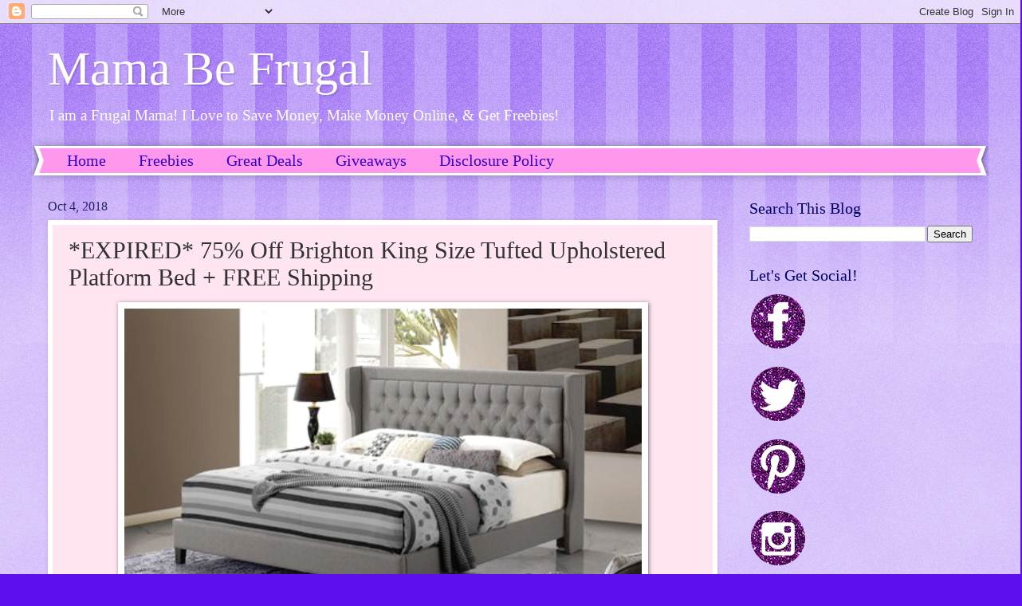

--- FILE ---
content_type: text/html; charset=UTF-8
request_url: https://www.mamabefrugal.com/2018/10/75-off-brighton-king-size-tufted.html
body_size: 15870
content:
<!DOCTYPE html>
<html class='v2' dir='ltr' lang='en' xmlns='http://www.w3.org/1999/xhtml' xmlns:b='http://www.google.com/2005/gml/b' xmlns:data='http://www.google.com/2005/gml/data' xmlns:expr='http://www.google.com/2005/gml/expr'>
<meta content='a4Qqwx6CnfsfZ4JdJRht' name='follow.it-verification-code'/>
<head>
<link href='https://www.blogger.com/static/v1/widgets/335934321-css_bundle_v2.css' rel='stylesheet' type='text/css'/>
<meta content='ca5ceb7ececc3543847e534da4b56699' name='p:domain_verify'/>
<meta content='width=1100' name='viewport'/>
<title>Mama Be Frugal: *EXPIRED* 75% Off Brighton King Size Tufted Upholstered Platform Bed + FREE Shipping</title>
<style id='page-skin-1' type='text/css'><!--
/*
-----------------------------------------------
Blogger Template Style
Name:     Watermark
Designer: Blogger
URL:      www.blogger.com
----------------------------------------------- */
/* Variable definitions
====================
<Variable name="keycolor" description="Main Color" type="color" default="#c0a154"/>
<Group description="Page Text" selector="body">
<Variable name="body.font" description="Font" type="font"
default="normal normal 14px Arial, Tahoma, Helvetica, FreeSans, sans-serif"/>
<Variable name="body.text.color" description="Text Color" type="color" default="#333333"/>
</Group>
<Group description="Backgrounds" selector=".main-inner">
<Variable name="body.background.color" description="Outer Background" type="color" default="#c0a154"/>
<Variable name="footer.background.color" description="Footer Background" type="color" default="transparent"/>
</Group>
<Group description="Links" selector=".main-inner">
<Variable name="link.color" description="Link Color" type="color" default="#cc3300"/>
<Variable name="link.visited.color" description="Visited Color" type="color" default="#993322"/>
<Variable name="link.hover.color" description="Hover Color" type="color" default="#ff3300"/>
</Group>
<Group description="Blog Title" selector=".header h1">
<Variable name="header.font" description="Title Font" type="font"
default="normal normal 60px Georgia, Utopia, 'Palatino Linotype', Palatino, serif"/>
<Variable name="header.text.color" description="Title Color" type="color" default="#ffffff" />
</Group>
<Group description="Blog Description" selector=".header .description">
<Variable name="description.text.color" description="Description Color" type="color"
default="#997755" />
</Group>
<Group description="Tabs Text" selector=".tabs-inner .widget li a">
<Variable name="tabs.font" description="Font" type="font"
default="normal normal 20px Georgia, Utopia, 'Palatino Linotype', Palatino, serif"/>
<Variable name="tabs.text.color" description="Text Color" type="color" default="#3300cb"/>
<Variable name="tabs.selected.text.color" description="Selected Color" type="color" default="#000000"/>
</Group>
<Group description="Tabs Background" selector=".tabs-outer .PageList">
<Variable name="tabs.background.color" description="Background Color" type="color" default="transparent"/>
<Variable name="tabs.separator.color" description="Separator Color" type="color" default="#5d10ed"/>
</Group>
<Group description="Date Header" selector="h2.date-header">
<Variable name="date.font" description="Font" type="font"
default="normal normal 16px Arial, Tahoma, Helvetica, FreeSans, sans-serif"/>
<Variable name="date.text.color" description="Text Color" type="color" default="#997755"/>
</Group>
<Group description="Post" selector="h3.post-title, .comments h4">
<Variable name="post.title.font" description="Title Font" type="font"
default="normal normal 30px Georgia, Utopia, 'Palatino Linotype', Palatino, serif"/>
<Variable name="post.background.color" description="Background Color" type="color" default="transparent"/>
<Variable name="post.border.color" description="Border Color" type="color" default="#ccbb99" />
</Group>
<Group description="Post Footer" selector=".post-footer">
<Variable name="post.footer.text.color" description="Text Color" type="color" default="#997755"/>
</Group>
<Group description="Gadgets" selector="h2">
<Variable name="widget.title.font" description="Title Font" type="font"
default="normal normal 20px Georgia, Utopia, 'Palatino Linotype', Palatino, serif"/>
<Variable name="widget.title.text.color" description="Title Color" type="color" default="#000000"/>
<Variable name="widget.alternate.text.color" description="Alternate Color" type="color" default="#777777"/>
</Group>
<Group description="Footer" selector=".footer-inner">
<Variable name="footer.text.color" description="Text Color" type="color" default="#323232"/>
<Variable name="footer.widget.title.text.color" description="Gadget Title Color" type="color" default="#000064"/>
</Group>
<Group description="Footer Links" selector=".footer-inner">
<Variable name="footer.link.color" description="Link Color" type="color" default="#3300cb"/>
<Variable name="footer.link.visited.color" description="Visited Color" type="color" default="#2200a9"/>
<Variable name="footer.link.hover.color" description="Hover Color" type="color" default="#2200a9"/>
</Group>
<Variable name="body.background" description="Body Background" type="background"
color="#5d10ed" default="$(color) url(https://resources.blogblog.com/blogblog/data/1kt/watermark/body_background_birds.png) repeat scroll top left"/>
<Variable name="body.background.overlay" description="Overlay Background" type="background" color="#5d10ed"
default="transparent url(https://resources.blogblog.com/blogblog/data/1kt/watermark/body_overlay_birds.png) no-repeat scroll top right"/>
<Variable name="body.background.overlay.height" description="Overlay Background Height" type="length" default="121px" min="0" max="1000px"/>
<Variable name="tabs.background.inner" description="Tabs Background Inner" type="url" default="none"/>
<Variable name="tabs.background.outer" description="Tabs Background Outer" type="url" default="none"/>
<Variable name="tabs.border.size" description="Tabs Border Size" type="length" default="0" min="0" max="10px"/>
<Variable name="tabs.shadow.spread" description="Tabs Shadow Spread" type="length" default="0" min="0" max="100px"/>
<Variable name="main.padding.top" description="Main Padding Top" type="length" default="30px" min="0" max="100px"/>
<Variable name="main.cap.height" description="Main Cap Height" type="length" default="0" min="0" max="100px"/>
<Variable name="main.cap.image" description="Main Cap Image" type="url" default="none"/>
<Variable name="main.cap.overlay" description="Main Cap Overlay" type="url" default="none"/>
<Variable name="main.background" description="Main Background" type="background"
default="transparent none no-repeat scroll top left"/>
<Variable name="post.background.url" description="Post Background URL" type="url"
default="url(https://resources.blogblog.com/blogblog/data/1kt/watermark/post_background_birds.png)"/>
<Variable name="post.border.size" description="Post Border Size" type="length" default="1px" min="0" max="10px"/>
<Variable name="post.border.style" description="Post Border Style" type="string" default="dotted"/>
<Variable name="post.shadow.spread" description="Post Shadow Spread" type="length" default="0" min="0" max="100px"/>
<Variable name="footer.background" description="Footer Background" type="background"
color="#e5cbff" default="$(color) url(https://resources.blogblog.com/blogblog/data/1kt/watermark/body_background_navigator.png) repeat scroll top left"/>
<Variable name="mobile.background.overlay" description="Mobile Background Overlay" type="string"
default="transparent none repeat scroll top left"/>
<Variable name="startSide" description="Side where text starts in blog language" type="automatic" default="left"/>
<Variable name="endSide" description="Side where text ends in blog language" type="automatic" default="right"/>
*/
/* Use this with templates/1ktemplate-*.html */
/* Content
----------------------------------------------- */
body {
font: normal normal 15px Georgia, Utopia, 'Palatino Linotype', Palatino, serif;
color: #323232;
background: #5d10ed url(https://resources.blogblog.com/blogblog/data/1kt/watermark/body_background_bubblegum.png) repeat scroll top center;
}
html body .content-outer {
min-width: 0;
max-width: 100%;
width: 100%;
}
.content-outer {
font-size: 92%;
}
a:link {
text-decoration:none;
color: #3300cb;
}
a:visited {
text-decoration:none;
color: #2200a9;
}
a:hover {
text-decoration:underline;
color: #2200a9;
}
.body-fauxcolumns .cap-top {
margin-top: 30px;
background: #5d10ed url(https://resources.blogblog.com/blogblog/data/1kt/watermark/body_overlay_bubblegum.png) repeat-x scroll top left;
height: 400px;
}
.content-inner {
padding: 0;
}
/* Header
----------------------------------------------- */
.header-inner .Header .titlewrapper,
.header-inner .Header .descriptionwrapper {
padding-left: 20px;
padding-right: 20px;
}
.Header h1 {
font: normal normal 60px Georgia, Utopia, 'Palatino Linotype', Palatino, serif;
color: #ffffff;
text-shadow: 2px 2px rgba(0, 0, 0, .1);
}
.Header h1 a {
color: #ffffff;
}
.Header .description {
font-size: 140%;
color: #ffffff;
}
/* Tabs
----------------------------------------------- */
.tabs-inner .section {
margin: 0 20px;
}
.tabs-inner .PageList, .tabs-inner .LinkList, .tabs-inner .Labels {
margin-left: -11px;
margin-right: -11px;
background-color: #ff98ed;
border-top: 3px solid #ffffff;
border-bottom: 3px solid #ffffff;
-moz-box-shadow: 0 0 10px rgba(0, 0, 0, .3);
-webkit-box-shadow: 0 0 10px rgba(0, 0, 0, .3);
-goog-ms-box-shadow: 0 0 10px rgba(0, 0, 0, .3);
box-shadow: 0 0 10px rgba(0, 0, 0, .3);
}
.tabs-inner .PageList .widget-content,
.tabs-inner .LinkList .widget-content,
.tabs-inner .Labels .widget-content {
margin: -3px -11px;
background: transparent url(https://resources.blogblog.com/blogblog/data/1kt/watermark/tabs_background_right_bubblegum.png)  no-repeat scroll right;
}
.tabs-inner .widget ul {
padding: 2px 25px;
max-height: 34px;
background: transparent url(https://resources.blogblog.com/blogblog/data/1kt/watermark/tabs_background_left_bubblegum.png) no-repeat scroll left;
}
.tabs-inner .widget li {
border: none;
}
.tabs-inner .widget li a {
display: inline-block;
padding: .25em 1em;
font: normal normal 20px Georgia, Utopia, 'Palatino Linotype', Palatino, serif;
color: #3300cb;
border-right: 1px solid rgba(0, 0, 0, 0);
}
.tabs-inner .widget li:first-child a {
border-left: 1px solid rgba(0, 0, 0, 0);
}
.tabs-inner .widget li.selected a, .tabs-inner .widget li a:hover {
color: #320064;
}
/* Headings
----------------------------------------------- */
h2 {
font: normal normal 20px Georgia, Utopia, 'Palatino Linotype', Palatino, serif;
color: #000064;
margin: 0 0 .5em;
}
h2.date-header {
font: normal normal 16px Georgia, Utopia, 'Palatino Linotype', Palatino, serif;
color: #212165;
}
/* Main
----------------------------------------------- */
.main-inner .column-center-inner,
.main-inner .column-left-inner,
.main-inner .column-right-inner {
padding: 0 5px;
}
.main-outer {
margin-top: 0;
background: transparent none no-repeat scroll top left;
}
.main-inner {
padding-top: 30px;
}
.main-cap-top {
position: relative;
}
.main-cap-top .cap-right {
position: absolute;
height: 0;
width: 100%;
bottom: 0;
background: transparent none repeat-x scroll bottom center;
}
.main-cap-top .cap-left {
position: absolute;
height: 245px;
width: 280px;
right: 0;
bottom: 0;
background: transparent none no-repeat scroll bottom left;
}
/* Posts
----------------------------------------------- */
.post-outer {
padding: 15px 20px;
margin: 0 0 25px;
background: #ffe4f1 none repeat scroll top left;
_background-image: none;
border: solid 6px #ffffff;
-moz-box-shadow: 0 0 5px rgba(0, 0, 0, .1);
-webkit-box-shadow: 0 0 5px rgba(0, 0, 0, .1);
-goog-ms-box-shadow: 0 0 5px rgba(0, 0, 0, .1);
box-shadow: 0 0 5px rgba(0, 0, 0, .1);
}
h3.post-title {
font: normal normal 30px Georgia, Utopia, 'Palatino Linotype', Palatino, serif;
margin: 0;
}
.comments h4 {
font: normal normal 30px Georgia, Utopia, 'Palatino Linotype', Palatino, serif;
margin: 1em 0 0;
}
.post-body {
font-size: 105%;
line-height: 1.5;
position: relative;
}
.post-header {
margin: 0 0 1em;
color: #985498;
}
.post-footer {
margin: 10px 0 0;
padding: 10px 0 0;
color: #985498;
border-top: dashed 1px #767676;
}
#blog-pager {
font-size: 140%
}
#comments .comment-author {
padding-top: 1.5em;
border-top: dashed 1px #767676;
background-position: 0 1.5em;
}
#comments .comment-author:first-child {
padding-top: 0;
border-top: none;
}
.avatar-image-container {
margin: .2em 0 0;
}
/* Comments
----------------------------------------------- */
.comments .comments-content .icon.blog-author {
background-repeat: no-repeat;
background-image: url([data-uri]);
}
.comments .comments-content .loadmore a {
border-top: 1px solid #767676;
border-bottom: 1px solid #767676;
}
.comments .continue {
border-top: 2px solid #767676;
}
/* Widgets
----------------------------------------------- */
.widget ul, .widget #ArchiveList ul.flat {
padding: 0;
list-style: none;
}
.widget ul li, .widget #ArchiveList ul.flat li {
padding: .35em 0;
text-indent: 0;
border-top: dashed 1px #767676;
}
.widget ul li:first-child, .widget #ArchiveList ul.flat li:first-child {
border-top: none;
}
.widget .post-body ul {
list-style: disc;
}
.widget .post-body ul li {
border: none;
}
.widget .zippy {
color: #767676;
}
.post-body img, .post-body .tr-caption-container, .Profile img, .Image img,
.BlogList .item-thumbnail img {
padding: 5px;
background: #fff;
-moz-box-shadow: 1px 1px 5px rgba(0, 0, 0, .5);
-webkit-box-shadow: 1px 1px 5px rgba(0, 0, 0, .5);
-goog-ms-box-shadow: 1px 1px 5px rgba(0, 0, 0, .5);
box-shadow: 1px 1px 5px rgba(0, 0, 0, .5);
}
.post-body img, .post-body .tr-caption-container {
padding: 8px;
}
.post-body .tr-caption-container {
color: #333333;
}
.post-body .tr-caption-container img {
padding: 0;
background: transparent;
border: none;
-moz-box-shadow: 0 0 0 rgba(0, 0, 0, .1);
-webkit-box-shadow: 0 0 0 rgba(0, 0, 0, .1);
-goog-ms-box-shadow: 0 0 0 rgba(0, 0, 0, .1);
box-shadow: 0 0 0 rgba(0, 0, 0, .1);
}
/* Footer
----------------------------------------------- */
.footer-outer {
color:#323232;
background: #e5cbff url(https://resources.blogblog.com/blogblog/data/1kt/watermark/body_background_birds.png) repeat scroll top left;
}
.footer-outer a {
color: #3300cb;
}
.footer-outer a:visited {
color: #2200a9;
}
.footer-outer a:hover {
color: #2200a9;
}
.footer-outer .widget h2 {
color: #000064;
}
/* Mobile
----------------------------------------------- */
body.mobile  {
background-size: 100% auto;
}
.mobile .body-fauxcolumn-outer {
background: transparent none repeat scroll top left;
}
html .mobile .mobile-date-outer {
border-bottom: none;
background: #ffe4f1 none repeat scroll top left;
_background-image: none;
margin-bottom: 10px;
}
.mobile .main-inner .date-outer {
padding: 0;
}
.mobile .main-inner .date-header {
margin: 10px;
}
.mobile .main-cap-top {
z-index: -1;
}
.mobile .content-outer {
font-size: 100%;
}
.mobile .post-outer {
padding: 10px;
}
.mobile .main-cap-top .cap-left {
background: transparent none no-repeat scroll bottom left;
}
.mobile .body-fauxcolumns .cap-top {
margin: 0;
}
.mobile-link-button {
background: #ffe4f1 none repeat scroll top left;
}
.mobile-link-button a:link, .mobile-link-button a:visited {
color: #3300cb;
}
.mobile-index-date .date-header {
color: #212165;
}
.mobile-index-contents {
color: #323232;
}
.mobile .tabs-inner .section {
margin: 0;
}
.mobile .tabs-inner .PageList {
margin-left: 0;
margin-right: 0;
}
.mobile .tabs-inner .PageList .widget-content {
margin: 0;
color: #320064;
background: #ffe4f1 none repeat scroll top left;
}
.mobile .tabs-inner .PageList .widget-content .pagelist-arrow {
border-left: 1px solid rgba(0, 0, 0, 0);
}

--></style>
<style id='template-skin-1' type='text/css'><!--
body {
min-width: 1200px;
}
.content-outer, .content-fauxcolumn-outer, .region-inner {
min-width: 1200px;
max-width: 1200px;
_width: 1200px;
}
.main-inner .columns {
padding-left: 0px;
padding-right: 320px;
}
.main-inner .fauxcolumn-center-outer {
left: 0px;
right: 320px;
/* IE6 does not respect left and right together */
_width: expression(this.parentNode.offsetWidth -
parseInt("0px") -
parseInt("320px") + 'px');
}
.main-inner .fauxcolumn-left-outer {
width: 0px;
}
.main-inner .fauxcolumn-right-outer {
width: 320px;
}
.main-inner .column-left-outer {
width: 0px;
right: 100%;
margin-left: -0px;
}
.main-inner .column-right-outer {
width: 320px;
margin-right: -320px;
}
#layout {
min-width: 0;
}
#layout .content-outer {
min-width: 0;
width: 800px;
}
#layout .region-inner {
min-width: 0;
width: auto;
}
body#layout div.add_widget {
padding: 8px;
}
body#layout div.add_widget a {
margin-left: 32px;
}
--></style>
<script type='text/javascript'>
        (function(i,s,o,g,r,a,m){i['GoogleAnalyticsObject']=r;i[r]=i[r]||function(){
        (i[r].q=i[r].q||[]).push(arguments)},i[r].l=1*new Date();a=s.createElement(o),
        m=s.getElementsByTagName(o)[0];a.async=1;a.src=g;m.parentNode.insertBefore(a,m)
        })(window,document,'script','https://www.google-analytics.com/analytics.js','ga');
        ga('create', 'UA-127399458-1', 'auto', 'blogger');
        ga('blogger.send', 'pageview');
      </script>
<link href='https://www.blogger.com/dyn-css/authorization.css?targetBlogID=5685323918516005428&amp;zx=2f3bc084-3ec5-4d0b-95e4-2544515865ee' media='none' onload='if(media!=&#39;all&#39;)media=&#39;all&#39;' rel='stylesheet'/><noscript><link href='https://www.blogger.com/dyn-css/authorization.css?targetBlogID=5685323918516005428&amp;zx=2f3bc084-3ec5-4d0b-95e4-2544515865ee' rel='stylesheet'/></noscript>
<meta name='google-adsense-platform-account' content='ca-host-pub-1556223355139109'/>
<meta name='google-adsense-platform-domain' content='blogspot.com'/>

<script async src="https://pagead2.googlesyndication.com/pagead/js/adsbygoogle.js?client=ca-pub-4654210634336912&host=ca-host-pub-1556223355139109" crossorigin="anonymous"></script>

<!-- data-ad-client=ca-pub-4654210634336912 -->

</head>
<body class='loading'>
<div class='navbar section' id='navbar' name='Navbar'><div class='widget Navbar' data-version='1' id='Navbar1'><script type="text/javascript">
    function setAttributeOnload(object, attribute, val) {
      if(window.addEventListener) {
        window.addEventListener('load',
          function(){ object[attribute] = val; }, false);
      } else {
        window.attachEvent('onload', function(){ object[attribute] = val; });
      }
    }
  </script>
<div id="navbar-iframe-container"></div>
<script type="text/javascript" src="https://apis.google.com/js/platform.js"></script>
<script type="text/javascript">
      gapi.load("gapi.iframes:gapi.iframes.style.bubble", function() {
        if (gapi.iframes && gapi.iframes.getContext) {
          gapi.iframes.getContext().openChild({
              url: 'https://www.blogger.com/navbar/5685323918516005428?po\x3d516854422238997678\x26origin\x3dhttps://www.mamabefrugal.com',
              where: document.getElementById("navbar-iframe-container"),
              id: "navbar-iframe"
          });
        }
      });
    </script><script type="text/javascript">
(function() {
var script = document.createElement('script');
script.type = 'text/javascript';
script.src = '//pagead2.googlesyndication.com/pagead/js/google_top_exp.js';
var head = document.getElementsByTagName('head')[0];
if (head) {
head.appendChild(script);
}})();
</script>
</div></div>
<div class='body-fauxcolumns'>
<div class='fauxcolumn-outer body-fauxcolumn-outer'>
<div class='cap-top'>
<div class='cap-left'></div>
<div class='cap-right'></div>
</div>
<div class='fauxborder-left'>
<div class='fauxborder-right'></div>
<div class='fauxcolumn-inner'>
</div>
</div>
<div class='cap-bottom'>
<div class='cap-left'></div>
<div class='cap-right'></div>
</div>
</div>
</div>
<div class='content'>
<div class='content-fauxcolumns'>
<div class='fauxcolumn-outer content-fauxcolumn-outer'>
<div class='cap-top'>
<div class='cap-left'></div>
<div class='cap-right'></div>
</div>
<div class='fauxborder-left'>
<div class='fauxborder-right'></div>
<div class='fauxcolumn-inner'>
</div>
</div>
<div class='cap-bottom'>
<div class='cap-left'></div>
<div class='cap-right'></div>
</div>
</div>
</div>
<div class='content-outer'>
<div class='content-cap-top cap-top'>
<div class='cap-left'></div>
<div class='cap-right'></div>
</div>
<div class='fauxborder-left content-fauxborder-left'>
<div class='fauxborder-right content-fauxborder-right'></div>
<div class='content-inner'>
<header>
<div class='header-outer'>
<div class='header-cap-top cap-top'>
<div class='cap-left'></div>
<div class='cap-right'></div>
</div>
<div class='fauxborder-left header-fauxborder-left'>
<div class='fauxborder-right header-fauxborder-right'></div>
<div class='region-inner header-inner'>
<div class='header section' id='header' name='Header'><div class='widget Header' data-version='1' id='Header1'>
<div id='header-inner'>
<div class='titlewrapper'>
<h1 class='title'>
<a href='https://www.mamabefrugal.com/'>
Mama Be Frugal
</a>
</h1>
</div>
<div class='descriptionwrapper'>
<p class='description'><span>I am a Frugal Mama! I Love to Save Money, Make Money Online, &amp; Get Freebies!</span></p>
</div>
</div>
</div></div>
</div>
</div>
<div class='header-cap-bottom cap-bottom'>
<div class='cap-left'></div>
<div class='cap-right'></div>
</div>
</div>
</header>
<div class='tabs-outer'>
<div class='tabs-cap-top cap-top'>
<div class='cap-left'></div>
<div class='cap-right'></div>
</div>
<div class='fauxborder-left tabs-fauxborder-left'>
<div class='fauxborder-right tabs-fauxborder-right'></div>
<div class='region-inner tabs-inner'>
<div class='tabs section' id='crosscol' name='Cross-Column'><div class='widget PageList' data-version='1' id='PageList2'>
<h2>Pages</h2>
<div class='widget-content'>
<ul>
<li>
<a href='https://www.mamabefrugal.com/'>Home</a>
</li>
<li>
<a href='https://www.mamabefrugal.com/search/label/Freebies'>Freebies</a>
</li>
<li>
<a href='https://www.mamabefrugal.com/search/label/Great Deals'>Great Deals</a>
</li>
<li>
<a href='https://www.mamabefrugal.com/search/label/Giveaways'>Giveaways</a>
</li>
<li>
<a href='https://www.mamabefrugal.com/p/this-blogs-main-purpose-is-to-provide.html'>Disclosure Policy</a>
</li>
</ul>
<div class='clear'></div>
</div>
</div></div>
<div class='tabs no-items section' id='crosscol-overflow' name='Cross-Column 2'></div>
</div>
</div>
<div class='tabs-cap-bottom cap-bottom'>
<div class='cap-left'></div>
<div class='cap-right'></div>
</div>
</div>
<div class='main-outer'>
<div class='main-cap-top cap-top'>
<div class='cap-left'></div>
<div class='cap-right'></div>
</div>
<div class='fauxborder-left main-fauxborder-left'>
<div class='fauxborder-right main-fauxborder-right'></div>
<div class='region-inner main-inner'>
<div class='columns fauxcolumns'>
<div class='fauxcolumn-outer fauxcolumn-center-outer'>
<div class='cap-top'>
<div class='cap-left'></div>
<div class='cap-right'></div>
</div>
<div class='fauxborder-left'>
<div class='fauxborder-right'></div>
<div class='fauxcolumn-inner'>
</div>
</div>
<div class='cap-bottom'>
<div class='cap-left'></div>
<div class='cap-right'></div>
</div>
</div>
<div class='fauxcolumn-outer fauxcolumn-left-outer'>
<div class='cap-top'>
<div class='cap-left'></div>
<div class='cap-right'></div>
</div>
<div class='fauxborder-left'>
<div class='fauxborder-right'></div>
<div class='fauxcolumn-inner'>
</div>
</div>
<div class='cap-bottom'>
<div class='cap-left'></div>
<div class='cap-right'></div>
</div>
</div>
<div class='fauxcolumn-outer fauxcolumn-right-outer'>
<div class='cap-top'>
<div class='cap-left'></div>
<div class='cap-right'></div>
</div>
<div class='fauxborder-left'>
<div class='fauxborder-right'></div>
<div class='fauxcolumn-inner'>
</div>
</div>
<div class='cap-bottom'>
<div class='cap-left'></div>
<div class='cap-right'></div>
</div>
</div>
<!-- corrects IE6 width calculation -->
<div class='columns-inner'>
<div class='column-center-outer'>
<div class='column-center-inner'>
<div class='main section' id='main' name='Main'><div class='widget Blog' data-version='1' id='Blog1'>
<div class='blog-posts hfeed'>

          <div class="date-outer">
        
<h2 class='date-header'><span>Oct 4, 2018</span></h2>

          <div class="date-posts">
        
<div class='post-outer'>
<div class='post hentry uncustomized-post-template' itemprop='blogPost' itemscope='itemscope' itemtype='http://schema.org/BlogPosting'>
<meta content='https://blogger.googleusercontent.com/img/b/R29vZ2xl/AVvXsEjCLqfNn_fDbOBuvgO3_oefhMmhtox71oHCB9BIZcZYFvlwFpgMhCgkmYXL107r89tAODZ43HFvA7bQLFYLWE_VLBTBE8bsqlwUqhF8g-VuVopr279XrD9n5Zn9oNOSABgj4Ni46u7vGxlE/s1600/brighten+king+size+bed.png' itemprop='image_url'/>
<meta content='5685323918516005428' itemprop='blogId'/>
<meta content='516854422238997678' itemprop='postId'/>
<a name='516854422238997678'></a>
<h3 class='post-title entry-title' itemprop='name'>
*EXPIRED* 75% Off Brighton King Size Tufted Upholstered Platform Bed + FREE Shipping
</h3>
<div class='post-header'>
<div class='post-header-line-1'></div>
</div>
<div class='post-body entry-content' id='post-body-516854422238997678' itemprop='description articleBody'>
<div class="separator" style="clear: both; text-align: center;">
<a href="http://linksynergy.walmart.com/deeplink?id=NMBUvKgkdtU&amp;mid=2149&amp;murl=https%3A%2F%2Fwww.walmart.com%2Fip%2FBrighton-King-Size-Diamond-Tufted-Upholstered-Platform-Bed-in-Linen-Gray-Fabric%2F551253987" target="_blank"><img border="0" data-original-height="460" data-original-width="649" src="https://blogger.googleusercontent.com/img/b/R29vZ2xl/AVvXsEjCLqfNn_fDbOBuvgO3_oefhMmhtox71oHCB9BIZcZYFvlwFpgMhCgkmYXL107r89tAODZ43HFvA7bQLFYLWE_VLBTBE8bsqlwUqhF8g-VuVopr279XrD9n5Zn9oNOSABgj4Ni46u7vGxlE/s1600/brighten+king+size+bed.png" /></a></div>
<br />
Head over to <b><a href="http://linksynergy.walmart.com/deeplink?id=NMBUvKgkdtU&amp;mid=2149&amp;murl=https%3A%2F%2Fwww.walmart.com%2Fip%2FBrighton-King-Size-Diamond-Tufted-Upholstered-Platform-Bed-in-Linen-Gray-Fabric%2F551253987" target="_blank">Walmart</a></b> where you can score this&nbsp;<b><a href="http://linksynergy.walmart.com/deeplink?id=NMBUvKgkdtU&amp;mid=2149&amp;murl=https%3A%2F%2Fwww.walmart.com%2Fip%2FBrighton-King-Size-Diamond-Tufted-Upholstered-Platform-Bed-in-Linen-Gray-Fabric%2F551253987" target="_blank">Brighton King Size Tufted Upholstered Platform Bed for ONLY&nbsp;$236.57 shipped</a></b> (regularly $929.07)! That's a savings of 75%! Features&nbsp;Wingback headboard with handcrafted diamond button tufted panel. <b><a href="http://linksynergy.walmart.com/deeplink?id=NMBUvKgkdtU&amp;mid=2149&amp;murl=https%3A%2F%2Fwww.walmart.com%2Fip%2FBrighton-King-Size-Diamond-Tufted-Upholstered-Platform-Bed-in-Linen-Gray-Fabric%2F551253987" target="_blank">Score this deal here</a></b>!<br />
<br />
<b><a href="http://linksynergy.walmart.com/deeplink?id=NMBUvKgkdtU&amp;mid=2149&amp;murl=https%3A%2F%2Fwww.walmart.com%2Fbrowse%2F0%2F0%2F%3F_prevTerm%3Dclearance%26clicked_tab_value%3DOnline%26depts%3DE_Gi_V_T_S_Po_F_A_Bb_J_O_Mu_Bk_P_Pa_Gr_H_Mo%26exp%3D500501.838%26facet%3Dspecial_offers%253AClearance%26ic%3D0_0%26redirect_query%3Dclearance%26search_redirect%3Dtrue%26tab_value%3DOnline%26waRef%3D500501.500683" target="_blank">Shop all Walmart deals here</a></b>.<br />
<br />
<br />
<br />
<br />
<span style="color: #666666;">May contain affiliate links. Read disclosure



</span>
<div style='clear: both;'></div>
</div>
<div class='post-footer'>
<div class='post-footer-line post-footer-line-1'>
<span class='post-author vcard'>
Posted by
<span class='fn' itemprop='author' itemscope='itemscope' itemtype='http://schema.org/Person'>
<meta content='https://www.blogger.com/profile/05810242779459496652' itemprop='url'/>
<a class='g-profile' href='https://www.blogger.com/profile/05810242779459496652' rel='author' title='author profile'>
<span itemprop='name'>Heather S</span>
</a>
</span>
</span>
<span class='post-timestamp'>
at
<meta content='https://www.mamabefrugal.com/2018/10/75-off-brighton-king-size-tufted.html' itemprop='url'/>
<a class='timestamp-link' href='https://www.mamabefrugal.com/2018/10/75-off-brighton-king-size-tufted.html' rel='bookmark' title='permanent link'><abbr class='published' itemprop='datePublished' title='2018-10-04T09:57:00-07:00'>9:57&#8239;AM</abbr></a>
</span>
<span class='post-comment-link'>
</span>
<span class='post-icons'>
<span class='item-control blog-admin pid-2036214192'>
<a href='https://www.blogger.com/post-edit.g?blogID=5685323918516005428&postID=516854422238997678&from=pencil' title='Edit Post'>
<img alt='' class='icon-action' height='18' src='https://resources.blogblog.com/img/icon18_edit_allbkg.gif' width='18'/>
</a>
</span>
</span>
<div class='post-share-buttons goog-inline-block'>
<a class='goog-inline-block share-button sb-email' href='https://www.blogger.com/share-post.g?blogID=5685323918516005428&postID=516854422238997678&target=email' target='_blank' title='Email This'><span class='share-button-link-text'>Email This</span></a><a class='goog-inline-block share-button sb-blog' href='https://www.blogger.com/share-post.g?blogID=5685323918516005428&postID=516854422238997678&target=blog' onclick='window.open(this.href, "_blank", "height=270,width=475"); return false;' target='_blank' title='BlogThis!'><span class='share-button-link-text'>BlogThis!</span></a><a class='goog-inline-block share-button sb-twitter' href='https://www.blogger.com/share-post.g?blogID=5685323918516005428&postID=516854422238997678&target=twitter' target='_blank' title='Share to X'><span class='share-button-link-text'>Share to X</span></a><a class='goog-inline-block share-button sb-facebook' href='https://www.blogger.com/share-post.g?blogID=5685323918516005428&postID=516854422238997678&target=facebook' onclick='window.open(this.href, "_blank", "height=430,width=640"); return false;' target='_blank' title='Share to Facebook'><span class='share-button-link-text'>Share to Facebook</span></a><a class='goog-inline-block share-button sb-pinterest' href='https://www.blogger.com/share-post.g?blogID=5685323918516005428&postID=516854422238997678&target=pinterest' target='_blank' title='Share to Pinterest'><span class='share-button-link-text'>Share to Pinterest</span></a>
</div>
</div>
<div class='post-footer-line post-footer-line-2'>
<span class='post-labels'>
Labels:
<a href='https://www.mamabefrugal.com/search/label/Beds' rel='tag'>Beds</a>,
<a href='https://www.mamabefrugal.com/search/label/Great%20Deals' rel='tag'>Great Deals</a>,
<a href='https://www.mamabefrugal.com/search/label/Walmart' rel='tag'>Walmart</a>
</span>
</div>
<div class='post-footer-line post-footer-line-3'>
<span class='post-location'>
</span>
</div>
</div>
</div>
<div class='comments' id='comments'>
<a name='comments'></a>
<h4>No comments:</h4>
<div id='Blog1_comments-block-wrapper'>
<dl class='avatar-comment-indent' id='comments-block'>
</dl>
</div>
<p class='comment-footer'>
<div class='comment-form'>
<a name='comment-form'></a>
<h4 id='comment-post-message'>Post a Comment</h4>
<p>
</p>
<a href='https://www.blogger.com/comment/frame/5685323918516005428?po=516854422238997678&hl=en&saa=85391&origin=https://www.mamabefrugal.com' id='comment-editor-src'></a>
<iframe allowtransparency='true' class='blogger-iframe-colorize blogger-comment-from-post' frameborder='0' height='410px' id='comment-editor' name='comment-editor' src='' width='100%'></iframe>
<script src='https://www.blogger.com/static/v1/jsbin/2830521187-comment_from_post_iframe.js' type='text/javascript'></script>
<script type='text/javascript'>
      BLOG_CMT_createIframe('https://www.blogger.com/rpc_relay.html');
    </script>
</div>
</p>
</div>
</div>

        </div></div>
      
</div>
<div class='blog-pager' id='blog-pager'>
<span id='blog-pager-newer-link'>
<a class='blog-pager-newer-link' href='https://www.mamabefrugal.com/2018/10/free-bumble-bee-tuna-pouch.html' id='Blog1_blog-pager-newer-link' title='Newer Post'>Newer Post</a>
</span>
<span id='blog-pager-older-link'>
<a class='blog-pager-older-link' href='https://www.mamabefrugal.com/2018/10/wonderful-pistachios-16oz-bag-only-563.html' id='Blog1_blog-pager-older-link' title='Older Post'>Older Post</a>
</span>
<a class='home-link' href='https://www.mamabefrugal.com/'>Home</a>
</div>
<div class='clear'></div>
<div class='post-feeds'>
<div class='feed-links'>
Subscribe to:
<a class='feed-link' href='https://www.mamabefrugal.com/feeds/516854422238997678/comments/default' target='_blank' type='application/atom+xml'>Post Comments (Atom)</a>
</div>
</div>
</div></div>
</div>
</div>
<div class='column-left-outer'>
<div class='column-left-inner'>
<aside>
</aside>
</div>
</div>
<div class='column-right-outer'>
<div class='column-right-inner'>
<aside>
<div class='sidebar section' id='sidebar-right-1'><div class='widget BlogSearch' data-version='1' id='BlogSearch1'>
<h2 class='title'>Search This Blog</h2>
<div class='widget-content'>
<div id='BlogSearch1_form'>
<form action='https://www.mamabefrugal.com/search' class='gsc-search-box' target='_top'>
<table cellpadding='0' cellspacing='0' class='gsc-search-box'>
<tbody>
<tr>
<td class='gsc-input'>
<input autocomplete='off' class='gsc-input' name='q' size='10' title='search' type='text' value=''/>
</td>
<td class='gsc-search-button'>
<input class='gsc-search-button' title='search' type='submit' value='Search'/>
</td>
</tr>
</tbody>
</table>
</form>
</div>
</div>
<div class='clear'></div>
</div><div class='widget HTML' data-version='1' id='HTML5'>
<h2 class='title'>Let's Get Social!</h2>
<div class='widget-content'>
<div class="separator" style="clear: both; text-align: center;">
</div>
<div class="separator" style="clear: both; text-align: center;">
</div>
<div class="separator" style="clear: both; text-align: center;">
</div>
<div style="margin-left: 1em; margin-right: 1em; text-align: left;">
</div>
<div class="separator" style="clear: both; text-align: center;">
</div>
<div class="separator" style="clear: both; text-align: center;">
</div>
<div class="separator" style="clear: both; text-align: center;">
</div>
<div class="separator" style="clear: both; text-align: center;">
<a href="https://www.facebook.com/mamabefrugal/" style="clear: left; float: left; margin-bottom: 1em; margin-right: 1em;" target="_blank"><img border="0" data-original-height="72" data-original-width="72" src="https://blogger.googleusercontent.com/img/b/R29vZ2xl/AVvXsEjeaCezQjnrhkxgzR372-D8D59ycmyYWBRU-BWMBf0ao7NuOAfjYgwrCQxgZPZymgpoDdZ58-4LIPBKU3Qw1DztoQSE80IrhLKj9UyDr9CrWOLDbW4nwwu0gYYTkaNk0bHe-Kfzi0uSKPTj/s1600/facebook.png" /></a></div>
<a href="https://twitter.com/MamaBeFrugal" style="clear: left; float: left; margin-bottom: 1em; margin-right: 1em;" target="_blank"><img border="0" data-original-height="72" data-original-width="72" src="https://blogger.googleusercontent.com/img/b/R29vZ2xl/AVvXsEhrKs9jEHcKgNtL6OZDPU-iWpFdCRLf4ZvYmfqaz2aX5-tZ7MgOqYGfmV1Xdj5YaaCevMeS9Yuxj5sdZgwiVsOtn-LnmMin4gYVWkpgA_I122EtXeA5uh-5n6s30opaXySXIgDXe1eg_KED/s1600/twitter.png" /></a>
<div class="separator" style="clear: both; text-align: center;">
</div>
<a href="https://www.pinterest.com/heathersluti/" style="clear: left; float: left; margin-bottom: 1em; margin-right: 1em;" target="_blank"><img border="0" data-original-height="72" data-original-width="72" src="https://blogger.googleusercontent.com/img/b/R29vZ2xl/AVvXsEh-00X6EMWqreSA564EP6NeMsUMaNnbo3PkXheR9SBDxvgouKglKzhCvUKyYMI5CnMwnq5eNuf31Go2ttbMS7cLy6CPEx6oyI41ty9jGyf-Rz2vTxIEi4ZTE89MmfkLrDV3yfyNLC3_q9Pe/s1600/pinterest.png" /></a>
<div class="separator" style="clear: both; text-align: center;">
<a href="https://www.instagram.com/mamabefrugal75/" style="clear: left; float: left; margin-bottom: 1em; margin-right: 1em;" target="_blank"><img border="0" data-original-height="72" data-original-width="72" src="https://blogger.googleusercontent.com/img/b/R29vZ2xl/AVvXsEhRLC3c7V5SHxxklUugImbt2Ccr825D4CqDKAKSzH3RJOBN3Y5MPHwi9n0cPGZ_1i-7RDjmyeYcVifJg742RYodWidF5nbAxmBTrby-AK6DfTUj8O1leVFbtYLRhyphenhyphenj1izJ-_AVFXhTQxUJk/s1600/instagram.png" /></a></div>
<a href="https://plus.google.com/u/0/111484436826187821411" style="clear: left; float: left; margin-bottom: 1em; margin-right: 1em;" target="_blank">
</a>
<div class="separator" style="clear: both; text-align: center;">
</div>
<div class="separator" style="clear: both; text-align: center;">
</div>
<a href="https://plus.google.com/u/0/111484436826187821411" style="clear: left; float: left; margin-bottom: 1em; margin-right: 1em;" target="_blank">
</a>
<span id="goog_506317501"></span><span id="goog_506317502"></span>
</div>
<div class='clear'></div>
</div><div class='widget HTML' data-version='1' id='HTML9'>
<div class='widget-content'>
<a href="https://track.flexlinkspro.com/g.ashx?foid=156085.110100799.1011119102&trid=1141527.257&foc=16&fot=9999&fos=6" rel="nofollow" target="_blank" alt="Get home ice advantage. Hockey is back! Buy NHL tickets now!" title="Get home ice advantage. Hockey is back! Buy NHL tickets now!"><img border="0" src="https://console.partnerize.com/upload/eb469934f0a406565286003f78933a3dNHL_300x250jpg" style="max-width: 100%;" /></a><img src="https://track.flexlinkspro.com/i.ashx?foid=156085.110100799.1011119102&trid=1141527.257&foc=16&fot=9999&fos=6" border="0" width="0" height="0" style="opacity: 0;"/>
</div>
<div class='clear'></div>
</div><div class='widget HTML' data-version='1' id='HTML10'>
<div class='widget-content'>
<script type="text/javascript">
    amzn_assoc_ad_type = "link_enhancement_widget";
    amzn_assoc_tracking_id = "mamabefruga0e-20";
    amzn_assoc_linkid = "5cb1f7eda91605b025cbbd977be86049";
    amzn_assoc_placement = "";
    amzn_assoc_marketplace = "amazon";
    amzn_assoc_region = "US";
</script>
<script src="//ws-na.amazon-adsystem.com/widgets/q?ServiceVersion=20070822&Operation=GetScript&ID=OneJS&WS=1&MarketPlace=US"></script>
</div>
<div class='clear'></div>
</div><div class='widget HTML' data-version='1' id='HTML7'>
<h2 class='title'>Subscribe to Get Daily Deals</h2>
<div class='widget-content'>
<style>
  @import url('https://fonts.googleapis.com/css?family=Montserrat:300,400,500,700');

  .follow-it-form-subscribe {
    display: block;
    margin: 30px auto;
    padding: 20px;
    width: 300px;
    height: auto;
    border-radius: 6px;
    box-shadow: 0 5px 25px rgba(34, 60, 47, 0.25);
  }

  .follow-it-form-subscribe .heading {
    width: 100%;
    margin-bottom: 0.5rem;
  }

  .follow-it-form-subscribe .heading h5 {
    margin: 0 0 0.5rem 0;
  }

  .follow-it-form-subscribe .input-field {
    margin-top: 20px;
    width: 100%;
  }

  .follow-it-form-subscribe .input-field input {
    width: 100%;
    height: 40px;
    border-radius: 6px;
    border: 2px solid #e9e8e8;
    background-color: #fff;
    outline: none;
  }

  .follow-it-form-subscribe .input-field input::placeholder,
  .follow-it-form-subscribe .input-field input {
    opacity: 0.5;
    color: #000;
    font-family: "Montserrat";
    font-size: 14px;
    font-weight: 500;
    line-height: 20px;
    text-align: center;
  }

  .follow-it-form-subscribe .submit-button {
    margin-top: 10px;
    width: 100%;
  }

  .follow-it-form-subscribe .submit-button button {
    width: 100%;
    height: 40px;
    border: 0;
    border-radius: 6px;
    line-height: 0;
  }

  .follow-it-form-subscribe .submit-button button:hover {
    cursor: pointer;
  }
</style>
<form action="https://api.follow.it/subscribe?pub=9yHCZRMfLWxIuHPmJrHX5ClmFkX7M1Jw" method="post" target="_blank">
  <div class="follow-it-form-subscribe" style="background-color: rgb(255, 255, 255); border-style: solid; border-width: 1px; border-color: rgb(204, 204, 204); position: relative;">
    <div class="heading">
      <h5 style="font-family: Montserrat; font-weight: bold; color: rgb(0, 0, 0); font-size: 16px; text-align: center;">
        Get new posts by email:
      </h5>
    </div>
    <div class="input-field">
      <input type="email" name="email" placeholder="Enter your email" spellcheck="false" />
    </div>
    <div class="submit-button">
      <button type="submit" onclick="ga('send','event', 'Form','Submit','Affiliate');" style="font-family: Montserrat; font-weight: bold; color: rgb(255, 255, 255); font-size: 16px; text-align: center; background-color: rgb(0, 0, 0);">
        Subscribe
      </button>
    </div>
  </div>
</form>
</div>
<div class='clear'></div>
</div><div class='widget HTML' data-version='1' id='HTML13'>
<div class='widget-content'>
<script type="text/javascript">
    amzn_assoc_ad_type = "link_enhancement_widget";
    amzn_assoc_tracking_id = "mamabefruga0e-20";
    amzn_assoc_linkid = "67d449a3ab7eb15bdb73a39f94cd09f8";
    amzn_assoc_placement = "";
    amzn_assoc_marketplace = "amazon";
    amzn_assoc_region = "US";
</script>
<script src="//ws-na.amazon-adsystem.com/widgets/q?ServiceVersion=20070822&Operation=GetScript&ID=OneJS&WS=1&MarketPlace=US"></script>
</div>
<div class='clear'></div>
</div><div class='widget HTML' data-version='1' id='HTML11'>
<div class='widget-content'>
<!-- Global site tag (gtag.js) - Google Analytics -->
<script async src="https://www.googletagmanager.com/gtag/js?id=UA-127399458-1"></script>
<script>
  window.dataLayer = window.dataLayer || [];
  function gtag(){dataLayer.push(arguments);}
  gtag('js', new Date());

  gtag('config', 'UA-127399458-1');
</script>
</div>
<div class='clear'></div>
</div><div class='widget HTML' data-version='1' id='HTML3'>
<div class='widget-content'>
<a href="https://track.flexlinkspro.com/g.ashx?foid=24.230614.6654238&trid=1141527.230614&foc=16&fot=9999&fos=6" rel="nofollow" target="_blank" alt="All-Natural Viori Shampoo + Conditioner Bars" title="All-Natural Viori Shampoo + Conditioner Bars"><img border="0" src="https://content.flexlinks.com/sharedimages/products/144478788/6654238.png" style="max-width: 100%;" /></a><img src="https://track.flexlinkspro.com/i.ashx?foid=24.230614.6654238&trid=1141527.230614&foc=16&fot=9999&fos=6" border="0" width="0" height="0" style="opacity: 0;"/>
</div>
<div class='clear'></div>
</div><div class='widget HTML' data-version='1' id='HTML8'>
<div class='widget-content'>
<a href="https://goto.walmart.com/c/413622/1260071/9383?sourceid=imp_000011112222333344&u=https%3A%2F%2Fwww.walmart.com%2Fshop%2Fdeals&veh=aff" target="_top" id="1260071"><img src="//a.impactradius-go.com/display-ad/9383-1260071" border="0" alt="" width="160" height="600"/></a><img height="0" width="0" src="https://imp.pxf.io/i/413622/1260071/9383" style="position:absolute;visibility:hidden;" border="0" />
</div>
<div class='clear'></div>
</div><div class='widget FeaturedPost' data-version='1' id='FeaturedPost1'>
<h2 class='title'>Featured Post</h2>
<div class='post-summary'>
<h3><a href='https://www.mamabefrugal.com/2025/03/new-flash-deals-at-walmart-up-to65-off.html'>New Flash Deals at Walmart - Up to 65% Off All Departments!</a></h3>
<img class='image' src='https://blogger.googleusercontent.com/img/b/R29vZ2xl/AVvXsEiJilTb3FgvACpZheA1hwhNNhtUeO2M617p7W_vD4uZea0bDRr75KqHzJtMSgP8EaY0eNgj72Pz_6KMVURdo4Fz1Xpqew7kArvF-zdX9OTq9QLJLvNfPvJcLy5HIprWri4Pkex4fd4xO0u4AkjmPc_wMWI7tc5ijD-T_QJyYVbIXUG6_uLEHEaPSES8aV7e/s16000/walmart%20flash%20deals.png'/>
</div>
<style type='text/css'>
    .image {
      width: 100%;
    }
  </style>
<div class='clear'></div>
</div><div class='widget HTML' data-version='1' id='HTML1'>
<div class='widget-content'>
<div id="amzn-assoc-ad-65aaf9a4-6660-40cb-a610-213c69005aa3"></div><script async="async" src="//z-na.amazon-adsystem.com/widgets/onejs?MarketPlace=US&amp;adInstanceId=65aaf9a4-6660-40cb-a610-213c69005aa3" ></script>
</div>
<div class='clear'></div>
</div><div class='widget BlogArchive' data-version='1' id='BlogArchive1'>
<h2>Blog Archive</h2>
<div class='widget-content'>
<div id='ArchiveList'>
<div id='BlogArchive1_ArchiveList'>
<select id='BlogArchive1_ArchiveMenu'>
<option value=''>Blog Archive</option>
<option value='https://www.mamabefrugal.com/2026/01/'>January (26)</option>
<option value='https://www.mamabefrugal.com/2025/12/'>December (52)</option>
<option value='https://www.mamabefrugal.com/2025/11/'>November (53)</option>
<option value='https://www.mamabefrugal.com/2025/10/'>October (69)</option>
<option value='https://www.mamabefrugal.com/2025/09/'>September (56)</option>
<option value='https://www.mamabefrugal.com/2025/08/'>August (44)</option>
<option value='https://www.mamabefrugal.com/2025/07/'>July (57)</option>
<option value='https://www.mamabefrugal.com/2025/06/'>June (31)</option>
<option value='https://www.mamabefrugal.com/2025/05/'>May (29)</option>
<option value='https://www.mamabefrugal.com/2025/04/'>April (38)</option>
<option value='https://www.mamabefrugal.com/2025/03/'>March (42)</option>
<option value='https://www.mamabefrugal.com/2025/02/'>February (38)</option>
<option value='https://www.mamabefrugal.com/2025/01/'>January (42)</option>
<option value='https://www.mamabefrugal.com/2024/12/'>December (37)</option>
<option value='https://www.mamabefrugal.com/2024/11/'>November (44)</option>
<option value='https://www.mamabefrugal.com/2024/10/'>October (21)</option>
<option value='https://www.mamabefrugal.com/2024/09/'>September (32)</option>
<option value='https://www.mamabefrugal.com/2024/08/'>August (42)</option>
<option value='https://www.mamabefrugal.com/2024/07/'>July (44)</option>
<option value='https://www.mamabefrugal.com/2024/06/'>June (32)</option>
<option value='https://www.mamabefrugal.com/2024/05/'>May (11)</option>
<option value='https://www.mamabefrugal.com/2024/04/'>April (12)</option>
<option value='https://www.mamabefrugal.com/2024/03/'>March (3)</option>
<option value='https://www.mamabefrugal.com/2024/02/'>February (16)</option>
<option value='https://www.mamabefrugal.com/2024/01/'>January (7)</option>
<option value='https://www.mamabefrugal.com/2023/12/'>December (10)</option>
<option value='https://www.mamabefrugal.com/2023/11/'>November (14)</option>
<option value='https://www.mamabefrugal.com/2023/10/'>October (15)</option>
<option value='https://www.mamabefrugal.com/2023/09/'>September (8)</option>
<option value='https://www.mamabefrugal.com/2023/08/'>August (16)</option>
<option value='https://www.mamabefrugal.com/2023/07/'>July (16)</option>
<option value='https://www.mamabefrugal.com/2023/06/'>June (12)</option>
<option value='https://www.mamabefrugal.com/2023/05/'>May (8)</option>
<option value='https://www.mamabefrugal.com/2023/04/'>April (10)</option>
<option value='https://www.mamabefrugal.com/2023/03/'>March (9)</option>
<option value='https://www.mamabefrugal.com/2023/02/'>February (9)</option>
<option value='https://www.mamabefrugal.com/2023/01/'>January (15)</option>
<option value='https://www.mamabefrugal.com/2022/12/'>December (6)</option>
<option value='https://www.mamabefrugal.com/2022/11/'>November (9)</option>
<option value='https://www.mamabefrugal.com/2022/10/'>October (10)</option>
<option value='https://www.mamabefrugal.com/2022/09/'>September (11)</option>
<option value='https://www.mamabefrugal.com/2022/08/'>August (9)</option>
<option value='https://www.mamabefrugal.com/2022/07/'>July (15)</option>
<option value='https://www.mamabefrugal.com/2022/06/'>June (10)</option>
<option value='https://www.mamabefrugal.com/2022/05/'>May (4)</option>
<option value='https://www.mamabefrugal.com/2022/04/'>April (9)</option>
<option value='https://www.mamabefrugal.com/2022/03/'>March (14)</option>
<option value='https://www.mamabefrugal.com/2022/02/'>February (17)</option>
<option value='https://www.mamabefrugal.com/2022/01/'>January (17)</option>
<option value='https://www.mamabefrugal.com/2021/12/'>December (24)</option>
<option value='https://www.mamabefrugal.com/2021/11/'>November (14)</option>
<option value='https://www.mamabefrugal.com/2021/10/'>October (18)</option>
<option value='https://www.mamabefrugal.com/2021/09/'>September (14)</option>
<option value='https://www.mamabefrugal.com/2021/08/'>August (22)</option>
<option value='https://www.mamabefrugal.com/2021/07/'>July (8)</option>
<option value='https://www.mamabefrugal.com/2021/06/'>June (4)</option>
<option value='https://www.mamabefrugal.com/2021/05/'>May (9)</option>
<option value='https://www.mamabefrugal.com/2021/04/'>April (23)</option>
<option value='https://www.mamabefrugal.com/2021/03/'>March (18)</option>
<option value='https://www.mamabefrugal.com/2021/02/'>February (20)</option>
<option value='https://www.mamabefrugal.com/2021/01/'>January (9)</option>
<option value='https://www.mamabefrugal.com/2020/12/'>December (16)</option>
<option value='https://www.mamabefrugal.com/2020/11/'>November (12)</option>
<option value='https://www.mamabefrugal.com/2020/10/'>October (25)</option>
<option value='https://www.mamabefrugal.com/2020/09/'>September (19)</option>
<option value='https://www.mamabefrugal.com/2020/08/'>August (24)</option>
<option value='https://www.mamabefrugal.com/2020/07/'>July (14)</option>
<option value='https://www.mamabefrugal.com/2020/06/'>June (17)</option>
<option value='https://www.mamabefrugal.com/2020/05/'>May (18)</option>
<option value='https://www.mamabefrugal.com/2020/04/'>April (30)</option>
<option value='https://www.mamabefrugal.com/2020/03/'>March (33)</option>
<option value='https://www.mamabefrugal.com/2020/02/'>February (22)</option>
<option value='https://www.mamabefrugal.com/2020/01/'>January (31)</option>
<option value='https://www.mamabefrugal.com/2019/12/'>December (25)</option>
<option value='https://www.mamabefrugal.com/2019/11/'>November (13)</option>
<option value='https://www.mamabefrugal.com/2019/10/'>October (24)</option>
<option value='https://www.mamabefrugal.com/2019/09/'>September (18)</option>
<option value='https://www.mamabefrugal.com/2019/08/'>August (24)</option>
<option value='https://www.mamabefrugal.com/2019/07/'>July (39)</option>
<option value='https://www.mamabefrugal.com/2019/06/'>June (40)</option>
<option value='https://www.mamabefrugal.com/2019/05/'>May (34)</option>
<option value='https://www.mamabefrugal.com/2019/04/'>April (37)</option>
<option value='https://www.mamabefrugal.com/2019/03/'>March (62)</option>
<option value='https://www.mamabefrugal.com/2019/02/'>February (57)</option>
<option value='https://www.mamabefrugal.com/2019/01/'>January (61)</option>
<option value='https://www.mamabefrugal.com/2018/12/'>December (44)</option>
<option value='https://www.mamabefrugal.com/2018/11/'>November (59)</option>
<option value='https://www.mamabefrugal.com/2018/10/'>October (78)</option>
<option value='https://www.mamabefrugal.com/2018/09/'>September (83)</option>
<option value='https://www.mamabefrugal.com/2018/08/'>August (70)</option>
<option value='https://www.mamabefrugal.com/2018/07/'>July (47)</option>
<option value='https://www.mamabefrugal.com/2018/06/'>June (77)</option>
<option value='https://www.mamabefrugal.com/2018/05/'>May (54)</option>
<option value='https://www.mamabefrugal.com/2018/04/'>April (1)</option>
<option value='https://www.mamabefrugal.com/2018/03/'>March (1)</option>
<option value='https://www.mamabefrugal.com/2018/01/'>January (36)</option>
<option value='https://www.mamabefrugal.com/2017/12/'>December (52)</option>
<option value='https://www.mamabefrugal.com/2017/11/'>November (75)</option>
<option value='https://www.mamabefrugal.com/2017/10/'>October (55)</option>
<option value='https://www.mamabefrugal.com/2017/09/'>September (72)</option>
<option value='https://www.mamabefrugal.com/2017/08/'>August (112)</option>
<option value='https://www.mamabefrugal.com/2017/07/'>July (39)</option>
<option value='https://www.mamabefrugal.com/2017/05/'>May (1)</option>
</select>
</div>
</div>
<div class='clear'></div>
</div>
</div><div class='widget Profile' data-version='1' id='Profile1'>
<h2>About Me</h2>
<div class='widget-content'>
<a href='https://www.blogger.com/profile/05810242779459496652'><img alt='My photo' class='profile-img' height='80' src='//blogger.googleusercontent.com/img/b/R29vZ2xl/AVvXsEiwO23ofyypTg6zi4-z5aAHlykJEk76RRfpiQ_UsiWTeIkNK0SGiYcnzy4aBXAAU1uw3k0VJ-5XBN2ZBteRDFMakNP8EIIi3w1Z2l3ZGWx6DZJLZm3RUGmq9gZacnVrWzA/s113/profile+pic.jpg' width='80'/></a>
<dl class='profile-datablock'>
<dt class='profile-data'>
<a class='profile-name-link g-profile' href='https://www.blogger.com/profile/05810242779459496652' rel='author' style='background-image: url(//www.blogger.com/img/logo-16.png);'>
Heather S
</a>
</dt>
<dd class='profile-textblock'>My name is Heather. I am a wife and mother. I love to find great deals and freebies! I post ways to save money, get free stuff, and ways to make money from home. </dd>
</dl>
<a class='profile-link' href='https://www.blogger.com/profile/05810242779459496652' rel='author'>View my complete profile</a>
<div class='clear'></div>
</div>
</div><div class='widget ContactForm' data-version='1' id='ContactForm1'>
<h2 class='title'>Contact Me</h2>
<div class='contact-form-widget'>
<div class='form'>
<form name='contact-form'>
<p></p>
Name
<br/>
<input class='contact-form-name' id='ContactForm1_contact-form-name' name='name' size='30' type='text' value=''/>
<p></p>
Email
<span style='font-weight: bolder;'>*</span>
<br/>
<input class='contact-form-email' id='ContactForm1_contact-form-email' name='email' size='30' type='text' value=''/>
<p></p>
Message
<span style='font-weight: bolder;'>*</span>
<br/>
<textarea class='contact-form-email-message' cols='25' id='ContactForm1_contact-form-email-message' name='email-message' rows='5'></textarea>
<p></p>
<input class='contact-form-button contact-form-button-submit' id='ContactForm1_contact-form-submit' type='button' value='Send'/>
<p></p>
<div style='text-align: center; max-width: 222px; width: 100%'>
<p class='contact-form-error-message' id='ContactForm1_contact-form-error-message'></p>
<p class='contact-form-success-message' id='ContactForm1_contact-form-success-message'></p>
</div>
</form>
</div>
</div>
<div class='clear'></div>
</div><div class='widget HTML' data-version='1' id='HTML18'>
<div class='widget-content'>
<script type='text/javascript' src='https://ko-fi.com/widgets/widget_2.js'></script><script type='text/javascript'>kofiwidget2.init('Support Me on Ko-fi', '#29abe0', 'A0A71VRNI');kofiwidget2.draw();</script>
</div>
<div class='clear'></div>
</div><div class='widget HTML' data-version='1' id='HTML4'>
<div class='widget-content'>
<script>
var imported = document.createElement('script');
imported.src = 'https://content.flexlinkspro.com/flexlinks_1141527.js';
document.head.appendChild(imported);
 </script>
</div>
<div class='clear'></div>
</div></div>
<table border='0' cellpadding='0' cellspacing='0' class='section-columns columns-2'>
<tbody>
<tr>
<td class='first columns-cell'>
<div class='sidebar section' id='sidebar-right-2-1'><div class='widget HTML' data-version='1' id='HTML2'>
<div class='widget-content'>
<a href='https://trk.shophermedia.net/click.track?CID=273627&AFID=564256&ADID=1208937&SID='><img src='https://trk.shophermedia.net/impression.track?CID=273627&AFID=564256&ADID=1208937&SID=' border='0' /></a>
</div>
<div class='clear'></div>
</div></div>
</td>
<td class='columns-cell'>
<div class='sidebar no-items section' id='sidebar-right-2-2'></div>
</td>
</tr>
</tbody>
</table>
<div class='sidebar no-items section' id='sidebar-right-3'></div>
</aside>
</div>
</div>
</div>
<div style='clear: both'></div>
<!-- columns -->
</div>
<!-- main -->
</div>
</div>
<div class='main-cap-bottom cap-bottom'>
<div class='cap-left'></div>
<div class='cap-right'></div>
</div>
</div>
<footer>
<div class='footer-outer'>
<div class='footer-cap-top cap-top'>
<div class='cap-left'></div>
<div class='cap-right'></div>
</div>
<div class='fauxborder-left footer-fauxborder-left'>
<div class='fauxborder-right footer-fauxborder-right'></div>
<div class='region-inner footer-inner'>
<div class='foot section' id='footer-1'><div class='widget HTML' data-version='1' id='HTML6'>
<div class='widget-content'>
<!doctype html>




...
<script>

var imported = document.createElement('script');

imported.src = 'https://content.flexlinkspro.com/flexlinks_1141527.js';

document.head.appendChild(imported);

</script>
...
</!doctype>
</div>
<div class='clear'></div>
</div><div class='widget Image' data-version='1' id='Image1'>
<div class='widget-content'>
<a href='http://www.infolinks.com/join-us?aid=3161151'>
<img alt='' height='50' id='Image1_img' src='https://blogger.googleusercontent.com/img/b/R29vZ2xl/AVvXsEgMjsvM_Df3s9jtueJdXxoCaDZMCJnc1BUjmz2M3Av1EHps_fjNe165vqt4FzrPNcklnoOnljdaOXqet5W3iz80IBBgyMOoO37XGE645V-KDd3YIV53y65AFysw2u8Ktq0fthwSTfrXonzI/s320/Creative1-320X50.jpg' width='320'/>
</a>
<br/>
</div>
<div class='clear'></div>
</div><div class='widget PageList' data-version='1' id='PageList1'>
<div class='widget-content'>
<ul>
<li>
<a href='https://mamabefrugal.blogspot.com/p/contact-us.html'>Contact Us</a>
</li>
<li>
<a href='https://mamabefrugal.blogspot.com/p/blog-page.html'>Disclaimer</a>
</li>
<li>
<a href='https://mamabefrugal.blogspot.com/p/blog-page_3.html'>Privacy Policy</a>
</li>
<li>
<a href='https://mamabefrugal.blogspot.com/p/this-blogs-main-purpose-is-to-provide.html'>Disclosure Policy</a>
</li>
</ul>
<div class='clear'></div>
</div>
</div></div>
<!-- outside of the include in order to lock Attribution widget -->
<div class='foot section' id='footer-3' name='Footer'><div class='widget Attribution' data-version='1' id='Attribution1'>
<div class='widget-content' style='text-align: center;'>
&#169; MamaBeFrugal 2017-2025 All Rights Reserved. Powered by <a href='https://www.blogger.com' target='_blank'>Blogger</a>.
</div>
<div class='clear'></div>
</div></div>
</div>
</div>
<div class='footer-cap-bottom cap-bottom'>
<div class='cap-left'></div>
<div class='cap-right'></div>
</div>
</div>
</footer>
<!-- content -->
</div>
</div>
<div class='content-cap-bottom cap-bottom'>
<div class='cap-left'></div>
<div class='cap-right'></div>
</div>
</div>
</div>
<script type='text/javascript'>
    window.setTimeout(function() {
        document.body.className = document.body.className.replace('loading', '');
      }, 10);
  </script>

<script type="text/javascript" src="https://www.blogger.com/static/v1/widgets/3845888474-widgets.js"></script>
<script type='text/javascript'>
window['__wavt'] = 'AOuZoY6T7N-gJKe5I8m62IZ_Jh1Z015q-w:1768785841257';_WidgetManager._Init('//www.blogger.com/rearrange?blogID\x3d5685323918516005428','//www.mamabefrugal.com/2018/10/75-off-brighton-king-size-tufted.html','5685323918516005428');
_WidgetManager._SetDataContext([{'name': 'blog', 'data': {'blogId': '5685323918516005428', 'title': 'Mama Be Frugal', 'url': 'https://www.mamabefrugal.com/2018/10/75-off-brighton-king-size-tufted.html', 'canonicalUrl': 'https://www.mamabefrugal.com/2018/10/75-off-brighton-king-size-tufted.html', 'homepageUrl': 'https://www.mamabefrugal.com/', 'searchUrl': 'https://www.mamabefrugal.com/search', 'canonicalHomepageUrl': 'https://www.mamabefrugal.com/', 'blogspotFaviconUrl': 'https://www.mamabefrugal.com/favicon.ico', 'bloggerUrl': 'https://www.blogger.com', 'hasCustomDomain': true, 'httpsEnabled': true, 'enabledCommentProfileImages': true, 'gPlusViewType': 'FILTERED_POSTMOD', 'adultContent': false, 'analyticsAccountNumber': 'UA-127399458-1', 'encoding': 'UTF-8', 'locale': 'en', 'localeUnderscoreDelimited': 'en', 'languageDirection': 'ltr', 'isPrivate': false, 'isMobile': false, 'isMobileRequest': false, 'mobileClass': '', 'isPrivateBlog': false, 'isDynamicViewsAvailable': true, 'feedLinks': '\x3clink rel\x3d\x22alternate\x22 type\x3d\x22application/atom+xml\x22 title\x3d\x22Mama Be Frugal - Atom\x22 href\x3d\x22https://www.mamabefrugal.com/feeds/posts/default\x22 /\x3e\n\x3clink rel\x3d\x22alternate\x22 type\x3d\x22application/rss+xml\x22 title\x3d\x22Mama Be Frugal - RSS\x22 href\x3d\x22https://www.mamabefrugal.com/feeds/posts/default?alt\x3drss\x22 /\x3e\n\x3clink rel\x3d\x22service.post\x22 type\x3d\x22application/atom+xml\x22 title\x3d\x22Mama Be Frugal - Atom\x22 href\x3d\x22https://www.blogger.com/feeds/5685323918516005428/posts/default\x22 /\x3e\n\n\x3clink rel\x3d\x22alternate\x22 type\x3d\x22application/atom+xml\x22 title\x3d\x22Mama Be Frugal - Atom\x22 href\x3d\x22https://www.mamabefrugal.com/feeds/516854422238997678/comments/default\x22 /\x3e\n', 'meTag': '', 'adsenseClientId': 'ca-pub-4654210634336912', 'adsenseHostId': 'ca-host-pub-1556223355139109', 'adsenseHasAds': true, 'adsenseAutoAds': true, 'boqCommentIframeForm': true, 'loginRedirectParam': '', 'view': '', 'dynamicViewsCommentsSrc': '//www.blogblog.com/dynamicviews/4224c15c4e7c9321/js/comments.js', 'dynamicViewsScriptSrc': '//www.blogblog.com/dynamicviews/f9a985b7a2d28680', 'plusOneApiSrc': 'https://apis.google.com/js/platform.js', 'disableGComments': true, 'interstitialAccepted': false, 'sharing': {'platforms': [{'name': 'Get link', 'key': 'link', 'shareMessage': 'Get link', 'target': ''}, {'name': 'Facebook', 'key': 'facebook', 'shareMessage': 'Share to Facebook', 'target': 'facebook'}, {'name': 'BlogThis!', 'key': 'blogThis', 'shareMessage': 'BlogThis!', 'target': 'blog'}, {'name': 'X', 'key': 'twitter', 'shareMessage': 'Share to X', 'target': 'twitter'}, {'name': 'Pinterest', 'key': 'pinterest', 'shareMessage': 'Share to Pinterest', 'target': 'pinterest'}, {'name': 'Email', 'key': 'email', 'shareMessage': 'Email', 'target': 'email'}], 'disableGooglePlus': true, 'googlePlusShareButtonWidth': 0, 'googlePlusBootstrap': '\x3cscript type\x3d\x22text/javascript\x22\x3ewindow.___gcfg \x3d {\x27lang\x27: \x27en\x27};\x3c/script\x3e'}, 'hasCustomJumpLinkMessage': false, 'jumpLinkMessage': 'Read more', 'pageType': 'item', 'postId': '516854422238997678', 'postImageThumbnailUrl': 'https://blogger.googleusercontent.com/img/b/R29vZ2xl/AVvXsEjCLqfNn_fDbOBuvgO3_oefhMmhtox71oHCB9BIZcZYFvlwFpgMhCgkmYXL107r89tAODZ43HFvA7bQLFYLWE_VLBTBE8bsqlwUqhF8g-VuVopr279XrD9n5Zn9oNOSABgj4Ni46u7vGxlE/s72-c/brighten+king+size+bed.png', 'postImageUrl': 'https://blogger.googleusercontent.com/img/b/R29vZ2xl/AVvXsEjCLqfNn_fDbOBuvgO3_oefhMmhtox71oHCB9BIZcZYFvlwFpgMhCgkmYXL107r89tAODZ43HFvA7bQLFYLWE_VLBTBE8bsqlwUqhF8g-VuVopr279XrD9n5Zn9oNOSABgj4Ni46u7vGxlE/s1600/brighten+king+size+bed.png', 'pageName': '*EXPIRED* 75% Off Brighton King Size Tufted Upholstered Platform Bed + FREE Shipping', 'pageTitle': 'Mama Be Frugal: *EXPIRED* 75% Off Brighton King Size Tufted Upholstered Platform Bed + FREE Shipping', 'metaDescription': ''}}, {'name': 'features', 'data': {}}, {'name': 'messages', 'data': {'edit': 'Edit', 'linkCopiedToClipboard': 'Link copied to clipboard!', 'ok': 'Ok', 'postLink': 'Post Link'}}, {'name': 'template', 'data': {'name': 'custom', 'localizedName': 'Custom', 'isResponsive': false, 'isAlternateRendering': false, 'isCustom': true}}, {'name': 'view', 'data': {'classic': {'name': 'classic', 'url': '?view\x3dclassic'}, 'flipcard': {'name': 'flipcard', 'url': '?view\x3dflipcard'}, 'magazine': {'name': 'magazine', 'url': '?view\x3dmagazine'}, 'mosaic': {'name': 'mosaic', 'url': '?view\x3dmosaic'}, 'sidebar': {'name': 'sidebar', 'url': '?view\x3dsidebar'}, 'snapshot': {'name': 'snapshot', 'url': '?view\x3dsnapshot'}, 'timeslide': {'name': 'timeslide', 'url': '?view\x3dtimeslide'}, 'isMobile': false, 'title': '*EXPIRED* 75% Off Brighton King Size Tufted Upholstered Platform Bed + FREE Shipping', 'description': 'Frugal, Money Saving, Coupons, Giveaways, Freebies, Price Drop, Free Stuff, Free Samples, Latest Free Stuff,', 'featuredImage': 'https://blogger.googleusercontent.com/img/b/R29vZ2xl/AVvXsEjCLqfNn_fDbOBuvgO3_oefhMmhtox71oHCB9BIZcZYFvlwFpgMhCgkmYXL107r89tAODZ43HFvA7bQLFYLWE_VLBTBE8bsqlwUqhF8g-VuVopr279XrD9n5Zn9oNOSABgj4Ni46u7vGxlE/s1600/brighten+king+size+bed.png', 'url': 'https://www.mamabefrugal.com/2018/10/75-off-brighton-king-size-tufted.html', 'type': 'item', 'isSingleItem': true, 'isMultipleItems': false, 'isError': false, 'isPage': false, 'isPost': true, 'isHomepage': false, 'isArchive': false, 'isLabelSearch': false, 'postId': 516854422238997678}}]);
_WidgetManager._RegisterWidget('_NavbarView', new _WidgetInfo('Navbar1', 'navbar', document.getElementById('Navbar1'), {}, 'displayModeFull'));
_WidgetManager._RegisterWidget('_HeaderView', new _WidgetInfo('Header1', 'header', document.getElementById('Header1'), {}, 'displayModeFull'));
_WidgetManager._RegisterWidget('_PageListView', new _WidgetInfo('PageList2', 'crosscol', document.getElementById('PageList2'), {'title': 'Pages', 'links': [{'isCurrentPage': false, 'href': 'https://www.mamabefrugal.com/', 'id': '0', 'title': 'Home'}, {'isCurrentPage': false, 'href': 'https://www.mamabefrugal.com/search/label/Freebies', 'title': 'Freebies'}, {'isCurrentPage': false, 'href': 'https://www.mamabefrugal.com/search/label/Great Deals', 'title': 'Great Deals'}, {'isCurrentPage': false, 'href': 'https://www.mamabefrugal.com/search/label/Giveaways', 'title': 'Giveaways'}, {'isCurrentPage': false, 'href': 'https://www.mamabefrugal.com/p/this-blogs-main-purpose-is-to-provide.html', 'id': '1078230166964584857', 'title': 'Disclosure Policy'}], 'mobile': false, 'showPlaceholder': true, 'hasCurrentPage': false}, 'displayModeFull'));
_WidgetManager._RegisterWidget('_BlogView', new _WidgetInfo('Blog1', 'main', document.getElementById('Blog1'), {'cmtInteractionsEnabled': false, 'lightboxEnabled': true, 'lightboxModuleUrl': 'https://www.blogger.com/static/v1/jsbin/4049919853-lbx.js', 'lightboxCssUrl': 'https://www.blogger.com/static/v1/v-css/828616780-lightbox_bundle.css'}, 'displayModeFull'));
_WidgetManager._RegisterWidget('_BlogSearchView', new _WidgetInfo('BlogSearch1', 'sidebar-right-1', document.getElementById('BlogSearch1'), {}, 'displayModeFull'));
_WidgetManager._RegisterWidget('_HTMLView', new _WidgetInfo('HTML5', 'sidebar-right-1', document.getElementById('HTML5'), {}, 'displayModeFull'));
_WidgetManager._RegisterWidget('_HTMLView', new _WidgetInfo('HTML9', 'sidebar-right-1', document.getElementById('HTML9'), {}, 'displayModeFull'));
_WidgetManager._RegisterWidget('_HTMLView', new _WidgetInfo('HTML10', 'sidebar-right-1', document.getElementById('HTML10'), {}, 'displayModeFull'));
_WidgetManager._RegisterWidget('_HTMLView', new _WidgetInfo('HTML7', 'sidebar-right-1', document.getElementById('HTML7'), {}, 'displayModeFull'));
_WidgetManager._RegisterWidget('_HTMLView', new _WidgetInfo('HTML13', 'sidebar-right-1', document.getElementById('HTML13'), {}, 'displayModeFull'));
_WidgetManager._RegisterWidget('_HTMLView', new _WidgetInfo('HTML11', 'sidebar-right-1', document.getElementById('HTML11'), {}, 'displayModeFull'));
_WidgetManager._RegisterWidget('_HTMLView', new _WidgetInfo('HTML3', 'sidebar-right-1', document.getElementById('HTML3'), {}, 'displayModeFull'));
_WidgetManager._RegisterWidget('_HTMLView', new _WidgetInfo('HTML8', 'sidebar-right-1', document.getElementById('HTML8'), {}, 'displayModeFull'));
_WidgetManager._RegisterWidget('_FeaturedPostView', new _WidgetInfo('FeaturedPost1', 'sidebar-right-1', document.getElementById('FeaturedPost1'), {}, 'displayModeFull'));
_WidgetManager._RegisterWidget('_HTMLView', new _WidgetInfo('HTML1', 'sidebar-right-1', document.getElementById('HTML1'), {}, 'displayModeFull'));
_WidgetManager._RegisterWidget('_BlogArchiveView', new _WidgetInfo('BlogArchive1', 'sidebar-right-1', document.getElementById('BlogArchive1'), {'languageDirection': 'ltr', 'loadingMessage': 'Loading\x26hellip;'}, 'displayModeFull'));
_WidgetManager._RegisterWidget('_ProfileView', new _WidgetInfo('Profile1', 'sidebar-right-1', document.getElementById('Profile1'), {}, 'displayModeFull'));
_WidgetManager._RegisterWidget('_ContactFormView', new _WidgetInfo('ContactForm1', 'sidebar-right-1', document.getElementById('ContactForm1'), {'contactFormMessageSendingMsg': 'Sending...', 'contactFormMessageSentMsg': 'Your message has been sent.', 'contactFormMessageNotSentMsg': 'Message could not be sent. Please try again later.', 'contactFormInvalidEmailMsg': 'A valid email address is required.', 'contactFormEmptyMessageMsg': 'Message field cannot be empty.', 'title': 'Contact Me', 'blogId': '5685323918516005428', 'contactFormNameMsg': 'Name', 'contactFormEmailMsg': 'Email', 'contactFormMessageMsg': 'Message', 'contactFormSendMsg': 'Send', 'contactFormToken': 'AOuZoY4BXBPdZFU0gioufhxZvtx3JW3LAQ:1768785841258', 'submitUrl': 'https://www.blogger.com/contact-form.do'}, 'displayModeFull'));
_WidgetManager._RegisterWidget('_HTMLView', new _WidgetInfo('HTML18', 'sidebar-right-1', document.getElementById('HTML18'), {}, 'displayModeFull'));
_WidgetManager._RegisterWidget('_HTMLView', new _WidgetInfo('HTML4', 'sidebar-right-1', document.getElementById('HTML4'), {}, 'displayModeFull'));
_WidgetManager._RegisterWidget('_HTMLView', new _WidgetInfo('HTML2', 'sidebar-right-2-1', document.getElementById('HTML2'), {}, 'displayModeFull'));
_WidgetManager._RegisterWidget('_HTMLView', new _WidgetInfo('HTML6', 'footer-1', document.getElementById('HTML6'), {}, 'displayModeFull'));
_WidgetManager._RegisterWidget('_ImageView', new _WidgetInfo('Image1', 'footer-1', document.getElementById('Image1'), {'resize': false}, 'displayModeFull'));
_WidgetManager._RegisterWidget('_PageListView', new _WidgetInfo('PageList1', 'footer-1', document.getElementById('PageList1'), {'title': '', 'links': [{'isCurrentPage': false, 'href': 'https://mamabefrugal.blogspot.com/p/contact-us.html', 'title': 'Contact Us'}, {'isCurrentPage': false, 'href': 'https://mamabefrugal.blogspot.com/p/blog-page.html', 'title': 'Disclaimer'}, {'isCurrentPage': false, 'href': 'https://mamabefrugal.blogspot.com/p/blog-page_3.html', 'title': 'Privacy Policy'}, {'isCurrentPage': false, 'href': 'https://mamabefrugal.blogspot.com/p/this-blogs-main-purpose-is-to-provide.html', 'title': 'Disclosure Policy'}], 'mobile': false, 'showPlaceholder': true, 'hasCurrentPage': false}, 'displayModeFull'));
_WidgetManager._RegisterWidget('_AttributionView', new _WidgetInfo('Attribution1', 'footer-3', document.getElementById('Attribution1'), {}, 'displayModeFull'));
</script>
</body>
</html>

--- FILE ---
content_type: text/html; charset=utf-8
request_url: https://www.google.com/recaptcha/api2/aframe
body_size: 268
content:
<!DOCTYPE HTML><html><head><meta http-equiv="content-type" content="text/html; charset=UTF-8"></head><body><script nonce="kAnBMdYHr7yRjm-FgW5PLA">/** Anti-fraud and anti-abuse applications only. See google.com/recaptcha */ try{var clients={'sodar':'https://pagead2.googlesyndication.com/pagead/sodar?'};window.addEventListener("message",function(a){try{if(a.source===window.parent){var b=JSON.parse(a.data);var c=clients[b['id']];if(c){var d=document.createElement('img');d.src=c+b['params']+'&rc='+(localStorage.getItem("rc::a")?sessionStorage.getItem("rc::b"):"");window.document.body.appendChild(d);sessionStorage.setItem("rc::e",parseInt(sessionStorage.getItem("rc::e")||0)+1);localStorage.setItem("rc::h",'1768785845055');}}}catch(b){}});window.parent.postMessage("_grecaptcha_ready", "*");}catch(b){}</script></body></html>